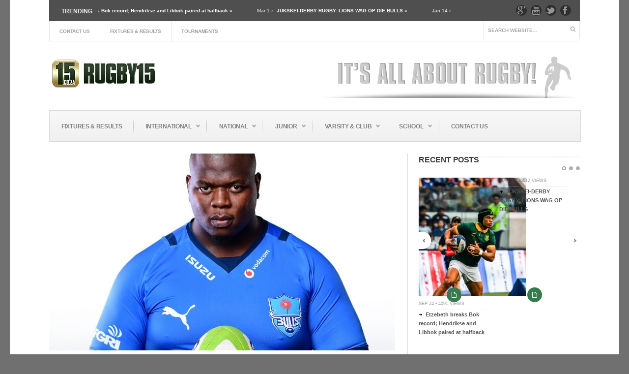

--- FILE ---
content_type: text/html; charset=UTF-8
request_url: https://www.rugby15.co.za/big-giraffe-dlamini-joins-the-bullsfamily/
body_size: 13490
content:
<!DOCTYPE html>
<!--[if IE 6]>
<html id="ie6" lang="en-US">
<![endif]-->
<!--[if IE 7]>
<html id="ie7" lang="en-US">
<![endif]-->
<!--[if IE 8]>
<html id="ie8" lang="en-US">
<![endif]-->
<!--[if !(IE 6) | !(IE 7) | !(IE 8)  ]><!-->
<html lang="en-US">
<!--<![endif]-->
<head>
<meta charset="utf-8" />
<title>BIG ‘Giraffe’ Dlamini joins the #BullsFamily | 15.co.za | | Rugby News, Live Scores, Results, Fixtures</title>

<!-- Set the viewport width to device width for mobile -->


<meta name="viewport" content="width=device-width, initial-scale=1, maximum-scale=1" />



<link href='http://fonts.googleapis.com/css?family=Abril+Fatface|Source+Sans+Pro:400,900,700|Roboto:900|BenchNine:700|Karla:700|Armata|Raleway:200:300:400:600,700,800,900|Stint+Ultra+Condensed|Merriweather|Arbutus+Slab|Open+Sans+Condensed:700|Archivo+Black|Carrois+Gothic|Patua+One|Questrial|Marvel:400,700|Gudea:400,700,400italic|Bitter:400,700,400italic|Passion+One:400,700|Jockey+One|Quicksand:400,300,700|Terminal+Dosis:400,800,300,600|Sansita+One|Changa+One|Paytone+One|Dorsa|Rochester|Bigshot+One|Open+Sans:300:400:600:700:800|Merienda+One|Six+Caps|Bevan|Oswald:700|Vidaloka|Droid+Sans|Josefin+Sans|Dancing+Script:400,700|Abel|Rokkitt|Droid+Serif' rel='stylesheet' type='text/css'/><meta name='robots' content='max-image-preview:large' />
	<style>img:is([sizes="auto" i], [sizes^="auto," i]) { contain-intrinsic-size: 3000px 1500px }</style>
	
<!-- Social Warfare v4.5.4 https://warfareplugins.com - BEGINNING OF OUTPUT -->
<style>
	@font-face {
		font-family: "sw-icon-font";
		src:url("https://www.rugby15.co.za/wp-content/plugins/social-warfare/assets/fonts/sw-icon-font.eot?ver=4.5.4");
		src:url("https://www.rugby15.co.za/wp-content/plugins/social-warfare/assets/fonts/sw-icon-font.eot?ver=4.5.4#iefix") format("embedded-opentype"),
		url("https://www.rugby15.co.za/wp-content/plugins/social-warfare/assets/fonts/sw-icon-font.woff?ver=4.5.4") format("woff"),
		url("https://www.rugby15.co.za/wp-content/plugins/social-warfare/assets/fonts/sw-icon-font.ttf?ver=4.5.4") format("truetype"),
		url("https://www.rugby15.co.za/wp-content/plugins/social-warfare/assets/fonts/sw-icon-font.svg?ver=4.5.4#1445203416") format("svg");
		font-weight: normal;
		font-style: normal;
		font-display:block;
	}
</style>
<!-- Social Warfare v4.5.4 https://warfareplugins.com - END OF OUTPUT -->

<link rel="alternate" type="application/rss+xml" title="15.co.za &raquo; Feed" href="https://www.rugby15.co.za/feed/" />
<script type="text/javascript">
/* <![CDATA[ */
window._wpemojiSettings = {"baseUrl":"https:\/\/s.w.org\/images\/core\/emoji\/15.0.3\/72x72\/","ext":".png","svgUrl":"https:\/\/s.w.org\/images\/core\/emoji\/15.0.3\/svg\/","svgExt":".svg","source":{"concatemoji":"https:\/\/www.rugby15.co.za\/wp-includes\/js\/wp-emoji-release.min.js?ver=394b37beec6f7742a9b5a084e04167dc"}};
/*! This file is auto-generated */
!function(i,n){var o,s,e;function c(e){try{var t={supportTests:e,timestamp:(new Date).valueOf()};sessionStorage.setItem(o,JSON.stringify(t))}catch(e){}}function p(e,t,n){e.clearRect(0,0,e.canvas.width,e.canvas.height),e.fillText(t,0,0);var t=new Uint32Array(e.getImageData(0,0,e.canvas.width,e.canvas.height).data),r=(e.clearRect(0,0,e.canvas.width,e.canvas.height),e.fillText(n,0,0),new Uint32Array(e.getImageData(0,0,e.canvas.width,e.canvas.height).data));return t.every(function(e,t){return e===r[t]})}function u(e,t,n){switch(t){case"flag":return n(e,"\ud83c\udff3\ufe0f\u200d\u26a7\ufe0f","\ud83c\udff3\ufe0f\u200b\u26a7\ufe0f")?!1:!n(e,"\ud83c\uddfa\ud83c\uddf3","\ud83c\uddfa\u200b\ud83c\uddf3")&&!n(e,"\ud83c\udff4\udb40\udc67\udb40\udc62\udb40\udc65\udb40\udc6e\udb40\udc67\udb40\udc7f","\ud83c\udff4\u200b\udb40\udc67\u200b\udb40\udc62\u200b\udb40\udc65\u200b\udb40\udc6e\u200b\udb40\udc67\u200b\udb40\udc7f");case"emoji":return!n(e,"\ud83d\udc26\u200d\u2b1b","\ud83d\udc26\u200b\u2b1b")}return!1}function f(e,t,n){var r="undefined"!=typeof WorkerGlobalScope&&self instanceof WorkerGlobalScope?new OffscreenCanvas(300,150):i.createElement("canvas"),a=r.getContext("2d",{willReadFrequently:!0}),o=(a.textBaseline="top",a.font="600 32px Arial",{});return e.forEach(function(e){o[e]=t(a,e,n)}),o}function t(e){var t=i.createElement("script");t.src=e,t.defer=!0,i.head.appendChild(t)}"undefined"!=typeof Promise&&(o="wpEmojiSettingsSupports",s=["flag","emoji"],n.supports={everything:!0,everythingExceptFlag:!0},e=new Promise(function(e){i.addEventListener("DOMContentLoaded",e,{once:!0})}),new Promise(function(t){var n=function(){try{var e=JSON.parse(sessionStorage.getItem(o));if("object"==typeof e&&"number"==typeof e.timestamp&&(new Date).valueOf()<e.timestamp+604800&&"object"==typeof e.supportTests)return e.supportTests}catch(e){}return null}();if(!n){if("undefined"!=typeof Worker&&"undefined"!=typeof OffscreenCanvas&&"undefined"!=typeof URL&&URL.createObjectURL&&"undefined"!=typeof Blob)try{var e="postMessage("+f.toString()+"("+[JSON.stringify(s),u.toString(),p.toString()].join(",")+"));",r=new Blob([e],{type:"text/javascript"}),a=new Worker(URL.createObjectURL(r),{name:"wpTestEmojiSupports"});return void(a.onmessage=function(e){c(n=e.data),a.terminate(),t(n)})}catch(e){}c(n=f(s,u,p))}t(n)}).then(function(e){for(var t in e)n.supports[t]=e[t],n.supports.everything=n.supports.everything&&n.supports[t],"flag"!==t&&(n.supports.everythingExceptFlag=n.supports.everythingExceptFlag&&n.supports[t]);n.supports.everythingExceptFlag=n.supports.everythingExceptFlag&&!n.supports.flag,n.DOMReady=!1,n.readyCallback=function(){n.DOMReady=!0}}).then(function(){return e}).then(function(){var e;n.supports.everything||(n.readyCallback(),(e=n.source||{}).concatemoji?t(e.concatemoji):e.wpemoji&&e.twemoji&&(t(e.twemoji),t(e.wpemoji)))}))}((window,document),window._wpemojiSettings);
/* ]]> */
</script>
<link rel='stylesheet' id='style-css' href='https://www.rugby15.co.za/wp-content/themes/bolid/style.css?ver=394b37beec6f7742a9b5a084e04167dc' type='text/css' media='all' />
<link rel='stylesheet' id='prettyPhoto-css' href='https://www.rugby15.co.za/wp-content/themes/bolid/styles/prettyPhoto.css?ver=394b37beec6f7742a9b5a084e04167dc' type='text/css' media='all' />
<link rel='stylesheet' id='font-awesome.min-css' href='https://www.rugby15.co.za/wp-content/themes/bolid/styles/font-awesome.min.css?ver=394b37beec6f7742a9b5a084e04167dc' type='text/css' media='all' />
<link rel='stylesheet' id='font-awesome-ie7-css' href='https://www.rugby15.co.za/wp-content/themes/bolid/styles/font-awesome-ie7.css?ver=394b37beec6f7742a9b5a084e04167dc' type='text/css' media='all' />
<link rel='stylesheet' id='mobile.start-css' href='https://www.rugby15.co.za/wp-content/themes/bolid/styles/mobile.start.css?ver=394b37beec6f7742a9b5a084e04167dc' type='text/css' media='all' />
<link rel='stylesheet' id='mobile-css' href='https://www.rugby15.co.za/wp-content/themes/bolid/styles/mobile.css?ver=394b37beec6f7742a9b5a084e04167dc' type='text/css' media='all' />
<style id='wp-emoji-styles-inline-css' type='text/css'>

	img.wp-smiley, img.emoji {
		display: inline !important;
		border: none !important;
		box-shadow: none !important;
		height: 1em !important;
		width: 1em !important;
		margin: 0 0.07em !important;
		vertical-align: -0.1em !important;
		background: none !important;
		padding: 0 !important;
	}
</style>
<link rel='stylesheet' id='megamenu-css' href='https://www.rugby15.co.za/wp-content/uploads/maxmegamenu/style.css?ver=e8a89b' type='text/css' media='all' />
<link rel='stylesheet' id='dashicons-css' href='https://www.rugby15.co.za/wp-includes/css/dashicons.min.css?ver=394b37beec6f7742a9b5a084e04167dc' type='text/css' media='all' />
<link rel='stylesheet' id='social_warfare-css' href='https://www.rugby15.co.za/wp-content/plugins/social-warfare/assets/css/style.min.css?ver=4.5.4' type='text/css' media='all' />
<script type="text/javascript" src="https://www.rugby15.co.za/wp-includes/js/jquery/jquery.min.js?ver=3.7.1" id="jquery-core-js"></script>
<script type="text/javascript" src="https://www.rugby15.co.za/wp-includes/js/jquery/jquery-migrate.min.js?ver=3.4.1" id="jquery-migrate-js"></script>
<script></script><link rel="https://api.w.org/" href="https://www.rugby15.co.za/wp-json/" /><link rel="alternate" title="JSON" type="application/json" href="https://www.rugby15.co.za/wp-json/wp/v2/posts/88213" /><link rel="EditURI" type="application/rsd+xml" title="RSD" href="https://www.rugby15.co.za/xmlrpc.php?rsd" />

<link rel="canonical" href="https://www.rugby15.co.za/big-giraffe-dlamini-joins-the-bullsfamily/" />
<link rel='shortlink' href='https://www.rugby15.co.za/?p=88213' />
<link rel="alternate" title="oEmbed (JSON)" type="application/json+oembed" href="https://www.rugby15.co.za/wp-json/oembed/1.0/embed?url=https%3A%2F%2Fwww.rugby15.co.za%2Fbig-giraffe-dlamini-joins-the-bullsfamily%2F" />
<link rel="alternate" title="oEmbed (XML)" type="text/xml+oembed" href="https://www.rugby15.co.za/wp-json/oembed/1.0/embed?url=https%3A%2F%2Fwww.rugby15.co.za%2Fbig-giraffe-dlamini-joins-the-bullsfamily%2F&#038;format=xml" />
<link rel="shortcut icon" href="http://www.rugby15.co.za/wp-content/uploads/2013/04/icon2.png"/>
<!-- Vergo Shortcodes CSS -->
<link href="https://www.rugby15.co.za/wp-content/themes/bolid/functions/css/shortcodes.css" rel="stylesheet" type="text/css" />

<!-- Vergo Styling -->
<style type="text/css">
.flexslider a.flex-prev,.flexslider a.flex-next,.nav>li>ul,.container {background-color:#ffffff}
ul#serinfo-nav{border-color:#ffffff !important}
.body2,.header_scroll,.headbg,.header_noslide,#footer,.services h3 i,#portfolio-list>li>span,#content>span,li.main h3
		{background-color:#4f4f4f}
#nav li a,.nav>li>a,h2.widget
		{border-color:#4f4f4f}
#serinfo,#serinfo-nav li.current,#navigation{background-color:#f7f7f7}
#sidebar p input[type=submit],span.ribbon,a#triggernav,a#triggernav-sec,a.fromhome,.imgwrap,a.mainbutton,a.itembutton,.page-numbers.current,a.comment-reply-link,#submit,#comments .navigation a,.tagssingle a,.contact-form .submit,.intro,li.main h2,.plan-bottom a,.scrollTo_top a,.gallery-item, submit{background-color:#377a4e}
a.moreposts,.meta span,.meta a{color:#377a4e !important}
body{background-color:#707070}
h2.widget{border-color:#707070 !important}
.body1 a, a:link, a:visited{color:#545454}
span>a.moreposts{color:#545454 !important}
a:hover,.body1 a:hover,#serinfo a:hover,.nav>li.sfHover>a,.nav>li.current-menu-item>a,#serinfo-nav li.current a,#sec-nav>li.current-menu-item>a{color:#204f04  !important}
.nav>li>a:hover,.nav>li.current-menu-ancestor>a,.nav>li.current-menu-item>a,.nav>li.sfHover>a,.nav>li.current-menu-item>a{border-bottom-color:#204f04 !important}
.body2 a,a.body2 {color:#fff}

		.body2 a:hover,p.body2 a:hover{color:#F34747!important}
.archivepost li,#comments,#header,#sec-navigation,#core_bg,.seccol li,.teaser,.meta,.etabs,.tab,.widgetflexslider,.widgetcol,.widgetcol_small,#sec-nav>li>a,ul#serinfo,#serinfo-nav li.current,#hometab,#navigation,.nav>li>a,#sidebar h2,.ad300,.searchformhead input.s,.searchform input.s,.nav>li>ul,#main-nav>li,.nav li ul li a,.pagination,input, textarea,input checkbox,input radio,select, file{border-color:#dbdbdb !important}
body,#sec-nav,input, textarea,input checkbox,input radio,select, file,h3.sd-title {font:400 12px/2.2em Arial, sans-serif;color:#545454}
h2.ads{color:#545454}
.body2 {font:400 11px/2.2em "Raleway", sans-serif;color:#ededed}
.body2 h2,.body2 h3,.tickerwrap>span {color:#ededed !important}
.intro h1,.intro h1 a,a.itembutton,a.mainbutton,.page-numbers.current{color:}
h1 {font:900 25px/1.5em "Raleway", sans-serif;color:#2E373F}#block ul li h2 {font-family:"Raleway", sans-serif}h2 {font:900 16px/1.2em "Raleway", sans-serif;color:#3d3d3d}h2.widget>a {color:#3d3d3d}h2.post {font:900 28px/1.2em "Raleway", sans-serif;color:#3d3d3d}#sidebar h2 {color:#3d3d3d}h3,h3#reply-title,#respond h3 {font:600 20px/1.5em "Raleway", sans-serif;color:#222222 !important}h4 {font:400 14px/1.5em "Open Sans", sans-serif;color:#222222}h5 {font:400 14px/1.5em "Raleway", sans-serif;color:#222222}h6 {font:400 14px/1.5em "Raleway", sans-serif;color:#222222}
#nav li a,.nav>li>a,ul#serinfo-nav li a,#sec-nav>li>a,.searchformhead>input.s,.tickerwrap>span {font:800 12px/1.7em "Raleway", sans-serif;color:#808080}.tab-post small a,.taggs a {color:#545454}
</style>
<meta name="generator" content="Powered by WPBakery Page Builder - drag and drop page builder for WordPress."/>
<noscript><style> .wpb_animate_when_almost_visible { opacity: 1; }</style></noscript><style type="text/css">/** Mega Menu CSS: fs **/</style>


</head>

     
<body class="post-template-default single single-post postid-88213 single-format-standard wpb-js-composer js-comp-ver-7.9 vc_responsive">

<div class="container   upper"> 


<div id="top-nav" class="body2"> 

	<div class="tickerwrap ">

	<span>Trending</span>

    <ul class="ticker">

		
        <li><span>Sep 24 &rsaquo;</span><a href="https://www.rugby15.co.za/etzebeth-breaks-bok-record-hendrikse-and-libbok-paired-at-halfback/"> Etzebeth breaks Bok record; Hendrikse and Libbok paired at halfback &raquo;</a></li>

        
        <li><span>Mar 1 &rsaquo;</span><a href="https://www.rugby15.co.za/jukskei-derby-rugby-lions-wag-op-die-bulls/"> JUKSKEI-DERBY RUGBY: LIONS WAG OP DIE BULLS &raquo;</a></li>

        
        <li><span>Jan 14 &rsaquo;</span><a href="https://www.rugby15.co.za/roos-we-are-playing-for-the-future-of-our-programme/"> Roos: “We are playing for the future of our programme” &raquo;</a></li>

        
        <li><span>Jan 1 &rsaquo;</span><a href="https://www.rugby15.co.za/sa-rugby-to-establish-national-coaching-forum/"> SA Rugby to establish national coaching forum &raquo;</a></li>

        
        <li><span>Dec 28 &rsaquo;</span><a href="https://www.rugby15.co.za/bok-coaches-to-provide-short-term-support-to-vodacom-bulls/"> Bok coaches to provide short-term support to Vodacom Bulls &raquo;</a></li>

        
        <li><span>Dec 19 &rsaquo;</span><a href="https://www.rugby15.co.za/junior-boks-get-coaching-support/"> Junior Boks get coaching support &raquo;</a></li>

        
        <li><span>Dec 16 &rsaquo;</span><a href="https://www.rugby15.co.za/sa-rugby-pays-tribute-to-lusanda-dumke/"> SA Rugby pays tribute to Lusanda Dumke &raquo;</a></li>

        
        <li><span>Dec 15 &rsaquo;</span><a href="https://www.rugby15.co.za/stormers-and-sharks-keep-sa-flag-flying-in-europe/"> Stormers and Sharks keep SA flag flying in Europe &raquo;</a></li>

        
        <li><span>Dec 12 &rsaquo;</span><a href="https://www.rugby15.co.za/sa-teams-determined-to-fight-back-in-european-competitions/"> SA teams determined to fight back in European competitions &raquo;</a></li>

        
        <li><span>Dec 10 &rsaquo;</span><a href="https://www.rugby15.co.za/stadio-joins-sa-rugby-in-ground-breaking-deal/"> STADIO joins SA Rugby in ground-breaking deal &raquo;</a></li>

        
        <li><span>Dec 10 &rsaquo;</span><a href="https://www.rugby15.co.za/sa-rugby-announces-2026-match-official-panels/"> SA Rugby announces 2026 Match Official Panels &raquo;</a></li>

        
        <li><span>Dec 9 &rsaquo;</span><a href="https://www.rugby15.co.za/sa-rugby-standardises-permitted-tackle-age-for-juniors/"> SA Rugby standardises permitted tackle age for juniors &raquo;</a></li>

        
    </ul>

    <ul class="social-menu">

<li class="sprite-google"><a title="Google+" href="https://plus.google.com/+RugbyFifteen">Google+</a></li>













<li class="sprite-youtube"><a title="You Tube" href="http://www.youtube.com/RugbyFifteen15/">You Tube</a></li>
<li class="sprite-twitter"><a title="Twitter" href="https://twitter.com/rugbyfifteen  ">Twitter</a></li>
<li class="sprite-facebook"><a title="Facebook" href="http://www.facebook.com/RugbyFifteen ">Facebook</a></li>


</ul>
</div>
</div> 

	<header id="header">
          
        <nav id="sec-navigation">
        
       		<a id="triggernav-sec" href="#">MENU</a>
        
            <ul id="sec-nav" class="nav custom-nav"><li id="menu-item-18802" class="menu-item menu-item-type-post_type menu-item-object-page menu-item-18802"><a href="https://www.rugby15.co.za/contact-us/">Contact Us</a></li>
<li id="menu-item-63934" class="menu-item menu-item-type-custom menu-item-object-custom menu-item-63934"><a href="http://Fixtures%20&#038;%20Results">Fixtures &#038; Results</a></li>
<li id="menu-item-63935" class="menu-item menu-item-type-custom menu-item-object-custom menu-item-63935"><a href="http://Tournaments">Tournaments</a></li>
</ul><form class="searchformhead" method="get" action="https://www.rugby15.co.za">
<input type="text" name="s" class="s" size="30" value="Search website..." onfocus="if (this.value = '') {this.value = '';}" onblur="if (this.value == '') {this.value = 'Search website...';}" /><input type="submit" class="searchSubmit" value="" />
</form>            
        </nav>
        <div style="clear: both;"></div>
        
                        
            <a class="homelink" href="https://www.rugby15.co.za/">
            
                <img id="logo" src="https://www.rugby15.co.za/wp-content/uploads/2013/04/15-logo-latest.png" alt="15.co.za"/>
                    
            </a>
                
                  
          
          	 
			
				<div class="headad resmode-No">
				
					<a href="#"><img src="https://www.rugby15.co.za/wp-content/uploads/all-rugby.jpg" alt="" /></a>
					
				</div>
				
			          
          
          	
              
          	<a id="triggernav" href="#">MENU</a>
          
            <nav id="navigation">
            
                <ul id="main-nav" class="nav custom-nav"><li id="menu-item-64254" class="menu-item menu-item-type-custom menu-item-object-custom menu-item-64254"><a href="#">Fixtures &#038; Results</a></li>
<li id="menu-item-18632" class="menu-item menu-item-type-taxonomy menu-item-object-category menu-item-has-children menu-item-18632"><a href="https://www.rugby15.co.za/category/international/">International</a>
<ul class="sub-menu">
	<li id="menu-item-18635" class="menu-item menu-item-type-taxonomy menu-item-object-category menu-item-has-children menu-item-18635"><a href="https://www.rugby15.co.za/category/international/rugby-championship/">Rugby Championship</a>
	<ul class="sub-menu">
		<li id="menu-item-20581" class="menu-item menu-item-type-taxonomy menu-item-object-category menu-item-20581"><a href="https://www.rugby15.co.za/category/international/rugby-championship/rugby-championship-news/">Rugby Championship News</a></li>
		<li id="menu-item-20582" class="menu-item menu-item-type-taxonomy menu-item-object-category menu-item-20582"><a href="https://www.rugby15.co.za/category/international/rugby-championship/trc-rules/">Rugby Championship Rules</a></li>
	</ul>
</li>
	<li id="menu-item-18855" class="menu-item menu-item-type-taxonomy menu-item-object-category menu-item-has-children menu-item-18855"><a href="https://www.rugby15.co.za/category/international/six-nations/">Six Nations</a>
	<ul class="sub-menu">
		<li id="menu-item-20767" class="menu-item menu-item-type-taxonomy menu-item-object-category menu-item-20767"><a href="https://www.rugby15.co.za/category/international/six-nations/six-nations-news/">Six Nations News</a></li>
	</ul>
</li>
	<li id="menu-item-20781" class="menu-item menu-item-type-taxonomy menu-item-object-category menu-item-has-children menu-item-20781"><a href="https://www.rugby15.co.za/category/british-irish-lions/">British &#038; Irish Lions</a>
	<ul class="sub-menu">
		<li id="menu-item-20782" class="menu-item menu-item-type-taxonomy menu-item-object-category menu-item-20782"><a href="https://www.rugby15.co.za/category/british-irish-lions/british-irish-lions-news/">British &#038; Irish Lions News</a></li>
	</ul>
</li>
	<li id="menu-item-18633" class="menu-item menu-item-type-taxonomy menu-item-object-category menu-item-has-children menu-item-18633"><a href="https://www.rugby15.co.za/category/international/irb/">World Rugby</a>
	<ul class="sub-menu">
		<li id="menu-item-20881" class="menu-item menu-item-type-taxonomy menu-item-object-category menu-item-20881"><a href="https://www.rugby15.co.za/category/international/irb-rugby-world-cup/rugby-world-cup-news/">Rugby World Cup News</a></li>
		<li id="menu-item-18892" class="menu-item menu-item-type-taxonomy menu-item-object-category menu-item-18892"><a href="https://www.rugby15.co.za/category/international/irb-rugby-world-cup/">IRB Rugby World Cup</a></li>
		<li id="menu-item-24085" class="menu-item menu-item-type-taxonomy menu-item-object-category menu-item-24085"><a href="https://www.rugby15.co.za/category/international/irb-rugby-world-cup/world-in-union-worldcup-song/">World in Union Song</a></li>
		<li id="menu-item-22028" class="menu-item menu-item-type-taxonomy menu-item-object-category menu-item-22028"><a href="https://www.rugby15.co.za/category/international/irb/irb-rules-and-regulations/">IRB Laws</a></li>
		<li id="menu-item-21677" class="menu-item menu-item-type-post_type menu-item-object-page menu-item-21677"><a href="https://www.rugby15.co.za/irb-world-rankings/">World Rugby Rankings</a></li>
	</ul>
</li>
	<li id="menu-item-18821" class="menu-item menu-item-type-taxonomy menu-item-object-category menu-item-has-children menu-item-18821"><a href="https://www.rugby15.co.za/category/international/sevens/">Sevens Rugby</a>
	<ul class="sub-menu">
		<li id="menu-item-18822" class="menu-item menu-item-type-taxonomy menu-item-object-category menu-item-18822"><a href="https://www.rugby15.co.za/category/international/sevens/blitz-bokke/">Blitz Bokke</a></li>
		<li id="menu-item-18823" class="menu-item menu-item-type-taxonomy menu-item-object-category menu-item-18823"><a href="https://www.rugby15.co.za/category/international/sevens/irb-7s-world-series/">Sevens World Series</a></li>
		<li id="menu-item-23974" class="menu-item menu-item-type-taxonomy menu-item-object-category menu-item-23974"><a href="https://www.rugby15.co.za/category/international/sevens/irb-world-cup-sevens/">IRB World Cup Sevens</a></li>
		<li id="menu-item-21896" class="menu-item menu-item-type-post_type menu-item-object-page menu-item-21896"><a href="https://www.rugby15.co.za/hsbc-sevens-rankings/">IRB Sevens Rankings</a></li>
	</ul>
</li>
	<li id="menu-item-18634" class="menu-item menu-item-type-taxonomy menu-item-object-category menu-item-has-children menu-item-18634"><a href="https://www.rugby15.co.za/category/international/springboks/">Springboks</a>
	<ul class="sub-menu">
		<li id="menu-item-21093" class="menu-item menu-item-type-taxonomy menu-item-object-category menu-item-21093"><a href="https://www.rugby15.co.za/category/international/springboks/springbok-news/">Springbok News</a></li>
		<li id="menu-item-22167" class="menu-item menu-item-type-taxonomy menu-item-object-category menu-item-22167"><a href="https://www.rugby15.co.za/category/international/springboks/springbok-hall-of-fame/">Springbok Hall of Fame</a></li>
		<li id="menu-item-21091" class="menu-item menu-item-type-post_type menu-item-object-page menu-item-21091"><a href="https://www.rugby15.co.za/springbok-players/">Springboks on Twitter</a></li>
		<li id="menu-item-22223" class="menu-item menu-item-type-post_type menu-item-object-page menu-item-22223"><a href="https://www.rugby15.co.za/springboks-since-1891/">Springboks Produced from 1891</a></li>
		<li id="menu-item-27729" class="menu-item menu-item-type-post_type menu-item-object-page menu-item-27729"><a href="https://www.rugby15.co.za/springbok-captains/">Springbok Captains</a></li>
		<li id="menu-item-22169" class="menu-item menu-item-type-taxonomy menu-item-object-category menu-item-22169"><a href="https://www.rugby15.co.za/category/international/springboks/sa-national-anthem/">SA Anthem</a></li>
	</ul>
</li>
</ul>
</li>
<li id="menu-item-18630" class="menu-item menu-item-type-taxonomy menu-item-object-category current-post-ancestor current-menu-parent current-post-parent menu-item-has-children menu-item-18630"><a href="https://www.rugby15.co.za/category/national/">National</a>
<ul class="sub-menu">
	<li id="menu-item-18631" class="menu-item menu-item-type-taxonomy menu-item-object-category menu-item-has-children menu-item-18631"><a href="https://www.rugby15.co.za/category/national/super-rugby/">Super Rugby</a>
	<ul class="sub-menu">
		<li id="menu-item-19803" class="menu-item menu-item-type-taxonomy menu-item-object-category menu-item-19803"><a href="https://www.rugby15.co.za/category/national/super-rugby/super-rugby-news/">Super Rugby News</a></li>
	</ul>
</li>
	<li id="menu-item-20558" class="menu-item menu-item-type-taxonomy menu-item-object-category menu-item-has-children menu-item-20558"><a href="https://www.rugby15.co.za/category/currie-cup-f-div/">Currie Cup F.Div</a>
	<ul class="sub-menu">
		<li id="menu-item-20559" class="menu-item menu-item-type-taxonomy menu-item-object-category menu-item-20559"><a href="https://www.rugby15.co.za/category/currie-cup-f-div/currie-cup-f-div-news/">Currie Cup F.Div News</a></li>
	</ul>
</li>
	<li id="menu-item-18891" class="menu-item menu-item-type-taxonomy menu-item-object-category menu-item-has-children menu-item-18891"><a href="https://www.rugby15.co.za/category/national/south-africa/vodacom-cup/">Vodacom Cup</a>
	<ul class="sub-menu">
		<li id="menu-item-20355" class="menu-item menu-item-type-taxonomy menu-item-object-category menu-item-20355"><a href="https://www.rugby15.co.za/category/national/south-africa/vodacom-cup/vodacom-cup-news/">Vodacom Cup News</a></li>
	</ul>
</li>
	<li id="menu-item-20578" class="menu-item menu-item-type-taxonomy menu-item-object-category menu-item-has-children menu-item-20578"><a href="https://www.rugby15.co.za/category/other-tournaments/">Other Tournaments</a>
	<ul class="sub-menu">
		<li id="menu-item-18825" class="menu-item menu-item-type-taxonomy menu-item-object-category menu-item-18825"><a href="https://www.rugby15.co.za/category/other-tournaments/australian-rugby-championship/">Aus Rugby Championship</a></li>
		<li id="menu-item-18827" class="menu-item menu-item-type-taxonomy menu-item-object-category menu-item-18827"><a href="https://www.rugby15.co.za/category/other-tournaments/aviva-premiership/">AVIVA Premiership</a></li>
		<li id="menu-item-18828" class="menu-item menu-item-type-taxonomy menu-item-object-category menu-item-18828"><a href="https://www.rugby15.co.za/category/other-tournaments/england-premier-league/">England Premier League</a></li>
		<li id="menu-item-18829" class="menu-item menu-item-type-taxonomy menu-item-object-category menu-item-18829"><a href="https://www.rugby15.co.za/category/other-tournaments/heineken-cup/">Heineken Cup</a></li>
		<li id="menu-item-18831" class="menu-item menu-item-type-taxonomy menu-item-object-category menu-item-18831"><a href="https://www.rugby15.co.za/category/other-tournaments/new-zealand-cup/">Mitre 10 Cup</a></li>
	</ul>
</li>
</ul>
</li>
<li id="menu-item-18811" class="menu-item menu-item-type-taxonomy menu-item-object-category menu-item-has-children menu-item-18811"><a href="https://www.rugby15.co.za/category/international/irb-junior-world-championship-2/">Junior</a>
<ul class="sub-menu">
	<li id="menu-item-18813" class="menu-item menu-item-type-taxonomy menu-item-object-category menu-item-has-children menu-item-18813"><a href="https://www.rugby15.co.za/category/international/irb-junior-world-championship-2/irb-junior-world-championship/">World Rugby Junior Championship</a>
	<ul class="sub-menu">
		<li id="menu-item-24087" class="menu-item menu-item-type-taxonomy menu-item-object-category menu-item-24087"><a href="https://www.rugby15.co.za/category/international/irb-junior-world-championship-2/irb-junior-world-championship/jwc-fixtures-and-results/">JWC Fixtures &#038; Results</a></li>
	</ul>
</li>
	<li id="menu-item-18812" class="menu-item menu-item-type-taxonomy menu-item-object-category menu-item-18812"><a href="https://www.rugby15.co.za/category/international/irb-junior-world-championship-2/south-africa-u20-irb-junior-world-championship/">South Africa U20</a></li>
	<li id="menu-item-22027" class="menu-item menu-item-type-taxonomy menu-item-object-category menu-item-22027"><a href="https://www.rugby15.co.za/category/school-rugby/south-africa-u18-schools/">South Africa U18</a></li>
</ul>
</li>
<li id="menu-item-18907" class="menu-item menu-item-type-taxonomy menu-item-object-category menu-item-has-children menu-item-18907"><a href="https://www.rugby15.co.za/category/varsity-cup-club-rugby-varsity-rugby/">Varsity &#038; Club</a>
<ul class="sub-menu">
	<li id="menu-item-18908" class="menu-item menu-item-type-taxonomy menu-item-object-category menu-item-18908"><a href="https://www.rugby15.co.za/category/varsity-cup-club-rugby-varsity-rugby/south-africa-varsity/">Varsity Cup</a></li>
	<li id="menu-item-20579" class="menu-item menu-item-type-taxonomy menu-item-object-category menu-item-20579"><a href="https://www.rugby15.co.za/category/varsity-cup-club-rugby-varsity-rugby/club-rugby/">Club Rugby</a></li>
	<li id="menu-item-20580" class="menu-item menu-item-type-taxonomy menu-item-object-category menu-item-20580"><a href="https://www.rugby15.co.za/category/varsity-cup-club-rugby-varsity-rugby/cell-c-community-cup/">Cell C Community Cup</a></li>
</ul>
</li>
<li id="menu-item-18637" class="menu-item menu-item-type-taxonomy menu-item-object-category menu-item-has-children menu-item-18637"><a href="https://www.rugby15.co.za/category/school-rugby/">School</a>
<ul class="sub-menu">
	<li id="menu-item-18842" class="menu-item menu-item-type-taxonomy menu-item-object-category menu-item-has-children menu-item-18842"><a href="https://www.rugby15.co.za/category/school-rugby/school-profiles/">School Profiles</a>
	<ul class="sub-menu">
		<li id="menu-item-26716" class="menu-item menu-item-type-post_type menu-item-object-page menu-item-26716"><a href="https://www.rugby15.co.za/school-rankings/">TOP 30 School Rugby Rankings</a></li>
		<li id="menu-item-18895" class="menu-item menu-item-type-taxonomy menu-item-object-category menu-item-18895"><a href="https://www.rugby15.co.za/category/premierinterschools/">Premier Schools</a></li>
		<li id="menu-item-18839" class="menu-item menu-item-type-taxonomy menu-item-object-category menu-item-18839"><a href="https://www.rugby15.co.za/category/school-rugby/school-dream-teams/">School Dream XV</a></li>
		<li id="menu-item-22026" class="menu-item menu-item-type-taxonomy menu-item-object-category menu-item-22026"><a href="https://www.rugby15.co.za/category/school-rugby/school-rules/">School Rules</a></li>
		<li id="menu-item-18849" class="menu-item menu-item-type-taxonomy menu-item-object-category menu-item-18849"><a href="https://www.rugby15.co.za/category/school-rugby/school-rugby-results/">School Results</a></li>
		<li id="menu-item-18845" class="menu-item menu-item-type-taxonomy menu-item-object-category menu-item-18845"><a href="https://www.rugby15.co.za/category/school-rugby/school-rugby-1st-xv-fixtures/">School Fixtures</a></li>
		<li id="menu-item-18844" class="menu-item menu-item-type-taxonomy menu-item-object-category menu-item-18844"><a href="https://www.rugby15.co.za/category/school-rugby/school-rugby-festivals/">School Festivals</a></li>
		<li id="menu-item-18843" class="menu-item menu-item-type-taxonomy menu-item-object-category menu-item-18843"><a href="https://www.rugby15.co.za/category/school-rugby/school-rugby-1st-xv-teams/">School 1st XV Teams</a></li>
		<li id="menu-item-18847" class="menu-item menu-item-type-taxonomy menu-item-object-category menu-item-18847"><a href="https://www.rugby15.co.za/category/school-rugby/school-rugby-historical-overview/">School Overview</a></li>
		<li id="menu-item-22168" class="menu-item menu-item-type-taxonomy menu-item-object-category menu-item-22168"><a href="https://www.rugby15.co.za/category/school-rugby/primary-schools/">Primary Schools</a></li>
	</ul>
</li>
	<li id="menu-item-25103" class="menu-item menu-item-type-taxonomy menu-item-object-category menu-item-has-children menu-item-25103"><a href="https://www.rugby15.co.za/category/school-rugby/youth-weeks/">Youth Weeks</a>
	<ul class="sub-menu">
		<li id="menu-item-25212" class="menu-item menu-item-type-taxonomy menu-item-object-category menu-item-25212"><a href="https://www.rugby15.co.za/category/school-rugby/youth-weeks/academy-week-youth-weeks/">Academy Week</a></li>
		<li id="menu-item-25104" class="menu-item menu-item-type-taxonomy menu-item-object-category menu-item-25104"><a href="https://www.rugby15.co.za/category/school-rugby/grant-khomo-week-school-rugby/">Grant Khomo Week</a></li>
		<li id="menu-item-18833" class="menu-item menu-item-type-taxonomy menu-item-object-category menu-item-has-children menu-item-18833"><a href="https://www.rugby15.co.za/category/school-rugby/school-rugby-cravenweek/">Craven Week</a>
		<ul class="sub-menu">
			<li id="menu-item-18835" class="menu-item menu-item-type-taxonomy menu-item-object-category menu-item-18835"><a href="https://www.rugby15.co.za/category/school-rugby/school-rugby-cravenweek/craven-week-results/">Craven Week Results</a></li>
			<li id="menu-item-18836" class="menu-item menu-item-type-taxonomy menu-item-object-category menu-item-18836"><a href="https://www.rugby15.co.za/category/school-rugby/school-rugby-cravenweek/craven-week-teams/">Craven Week Teams</a></li>
			<li id="menu-item-18834" class="menu-item menu-item-type-taxonomy menu-item-object-category menu-item-18834"><a href="https://www.rugby15.co.za/category/school-rugby/school-rugby-cravenweek/craven-week-fixtures/">Craven Week Fixtures</a></li>
		</ul>
</li>
	</ul>
</li>
	<li id="menu-item-25109" class="menu-item menu-item-type-taxonomy menu-item-object-category menu-item-has-children menu-item-25109"><a href="https://www.rugby15.co.za/category/school-rugby/south-african-schools-school-rugby/">SA Schools</a>
	<ul class="sub-menu">
		<li id="menu-item-22186" class="menu-item menu-item-type-taxonomy menu-item-object-category menu-item-22186"><a href="https://www.rugby15.co.za/category/school-rugby/school-rugby-cravenweek/craven-week-boks/">Springboks by CravenWeek</a></li>
		<li id="menu-item-21092" class="menu-item menu-item-type-post_type menu-item-object-page menu-item-21092"><a href="https://www.rugby15.co.za/springbok-by-school/">Springboks by School</a></li>
		<li id="menu-item-18838" class="menu-item menu-item-type-taxonomy menu-item-object-category menu-item-18838"><a href="https://www.rugby15.co.za/category/school-rugby/school-rugby-cravenweek/sa-schools-team/">SA Schools Team</a></li>
		<li id="menu-item-26704" class="menu-item menu-item-type-post_type menu-item-object-page menu-item-26704"><a href="https://www.rugby15.co.za/sa-schools-rugby-players-since-1974/">SA Schools Rugby Players</a></li>
	</ul>
</li>
	<li id="menu-item-32716" class="menu-item menu-item-type-custom menu-item-object-custom menu-item-has-children menu-item-32716"><a href="#">Beeld Trophy</a>
	<ul class="sub-menu">
		<li id="menu-item-32719" class="menu-item menu-item-type-custom menu-item-object-custom menu-item-32719"><a href="http://www.rugby15.co.za/wp-content/themes/bolid/SkoleRugbySageNoordvandieVaalInleiding.pdf">Beeld Trophy Overview</a></li>
		<li id="menu-item-32718" class="menu-item menu-item-type-post_type menu-item-object-page menu-item-32718"><a href="https://www.rugby15.co.za/beeld-trophy-winners/">Beeld Trophy Winners</a></li>
	</ul>
</li>
</ul>
</li>
<li id="menu-item-64253" class="menu-item menu-item-type-post_type menu-item-object-page menu-item-64253"><a href="https://www.rugby15.co.za/contact-us/">Contact Us</a></li>
</ul>                
            </nav>
            
    </header>    
    
	<div style="clear: both;"></div>
<div id="core">

	<div id="content">

        	<div class="post-88213 post type-post status-publish format-standard has-post-thumbnail hentry category-general-news category-national category-south-africa category-south-africa-local-leagues tag-bullsfamily tag-blue-bulls-company tag-mheli-dlamini tag-vodacom-bulls">

			
			<img width="704" height="400" src="https://www.rugby15.co.za/wp-content/uploads/2021/04/Mheli-e1617800027777-704x400.jpg" class="main-single wp-post-image" alt="" decoding="async" fetchpriority="high" />

			<div style="clear: both;"></div>

            <div class="entry">

            <span class="ribbon"><span class="ribbon_icon"><i class="icon-file-alt"></i></span></span>
 			<h2 class="post"><a href="https://www.rugby15.co.za/big-giraffe-dlamini-joins-the-bullsfamily/">BIG ‘Giraffe’ Dlamini joins the #BullsFamily</a></h2>

			<p class="meta">Apr 7 &bull; <a href="https://www.rugby15.co.za/category/general-news/" rel="category tag">General News</a>, <a href="https://www.rugby15.co.za/category/national/" rel="category tag">National</a>, <a href="https://www.rugby15.co.za/category/national/south-africa/" rel="category tag">South Africa</a>, <a href="https://www.rugby15.co.za/category/national/south-africa-local-leagues/" rel="category tag">South Africa</a> &bull; 2157 Views &bull; <span>Comments Off<span class="screen-reader-text"> on BIG ‘Giraffe’ Dlamini joins the #BullsFamily</span></span></p>

            
            <div style="clear: both;"></div>


                    <div class="hrline"></div>

					
<p>The Blue Bulls Company is delighted to announce the signing of front row powerhouse Mheli Dlamini, from KZN based Crusaders Rugby Club in Durban North.</p>



<p>Affectionately known as Giraffe, the tighthead prop enjoyed a stint with the Down Touch Griffins in the Carling Currie Cup First Division before moving to the KZN club scene where he represented the Balito Dolphins before linking up with Crusaders Durban North.</p>



<p>The soft spoken gentle giant stands at 1.89m tall and makes a few of his fellow props look smaller than they actually are. On the field, he is known for his uncompromising defence and despite his behemoth size, is mobile around the park.</p>



<p>&#8220;Mheli is an example of those rugby gems who&#8217;ve taken the road less travelled. His playing ability fits what we&#8217;re looking for at the Vodacom Bulls and he will learn a lot under the tutelage of our numerous Springbok front rowers. We are looking forward to what he brings to the table,&#8221; said Vodacom Bulls Director of Rugby, Jake White.</p>
<div class="swp_social_panel swp_horizontal_panel swp_flat_fresh  swp_default_full_color swp_individual_full_color swp_other_full_color scale-100  scale-" data-min-width="1100" data-float-color="#ffffff" data-float="none" data-float-mobile="none" data-transition="slide" data-post-id="88213" ><div class="nc_tweetContainer swp_share_button swp_twitter" data-network="twitter"><a class="nc_tweet swp_share_link" rel="nofollow noreferrer noopener" target="_blank" href="https://twitter.com/intent/tweet?text=BIG+%E2%80%98Giraffe%E2%80%99+Dlamini+joins+the+%23BullsFamily&url=https%3A%2F%2Fwww.rugby15.co.za%2Fbig-giraffe-dlamini-joins-the-bullsfamily%2F&via=rugbyfifteen" data-link="https://twitter.com/intent/tweet?text=BIG+%E2%80%98Giraffe%E2%80%99+Dlamini+joins+the+%23BullsFamily&url=https%3A%2F%2Fwww.rugby15.co.za%2Fbig-giraffe-dlamini-joins-the-bullsfamily%2F&via=rugbyfifteen"><span class="swp_count swp_hide"><span class="iconFiller"><span class="spaceManWilly"><i class="sw swp_twitter_icon"></i><span class="swp_share">Tweet</span></span></span></span></a></div><div class="nc_tweetContainer swp_share_button swp_facebook" data-network="facebook"><a class="nc_tweet swp_share_link" rel="nofollow noreferrer noopener" target="_blank" href="https://www.facebook.com/share.php?u=https%3A%2F%2Fwww.rugby15.co.za%2Fbig-giraffe-dlamini-joins-the-bullsfamily%2F" data-link="https://www.facebook.com/share.php?u=https%3A%2F%2Fwww.rugby15.co.za%2Fbig-giraffe-dlamini-joins-the-bullsfamily%2F"><span class="swp_count swp_hide"><span class="iconFiller"><span class="spaceManWilly"><i class="sw swp_facebook_icon"></i><span class="swp_share">Share</span></span></span></span></a></div><div class="nc_tweetContainer swp_share_button swp_linkedin" data-network="linkedin"><a class="nc_tweet swp_share_link" rel="nofollow noreferrer noopener" target="_blank" href="https://www.linkedin.com/cws/share?url=https%3A%2F%2Fwww.rugby15.co.za%2Fbig-giraffe-dlamini-joins-the-bullsfamily%2F" data-link="https://www.linkedin.com/cws/share?url=https%3A%2F%2Fwww.rugby15.co.za%2Fbig-giraffe-dlamini-joins-the-bullsfamily%2F"><span class="swp_count swp_hide"><span class="iconFiller"><span class="spaceManWilly"><i class="sw swp_linkedin_icon"></i><span class="swp_share">Share</span></span></span></span></a></div><div class="nc_tweetContainer swp_share_button swp_pinterest" data-network="pinterest"><a rel="nofollow noreferrer noopener" class="nc_tweet swp_share_link noPop" href="https://pinterest.com/pin/create/button/?url=https%3A%2F%2Fwww.rugby15.co.za%2Fbig-giraffe-dlamini-joins-the-bullsfamily%2F" onClick="event.preventDefault(); 
							var e=document.createElement('script');
							e.setAttribute('type','text/javascript');
							e.setAttribute('charset','UTF-8');
							e.setAttribute('src','//assets.pinterest.com/js/pinmarklet.js?r='+Math.random()*99999999);
							document.body.appendChild(e);
						" ><span class="swp_count swp_hide"><span class="iconFiller"><span class="spaceManWilly"><i class="sw swp_pinterest_icon"></i><span class="swp_share">Pin</span></span></span></span></a></div></div><div class="swp-content-locator"></div>
                    
                    <p class="tagssingle"><a href="https://www.rugby15.co.za/tag/bullsfamily/" rel="tag">#BullsFamily</a><a href="https://www.rugby15.co.za/tag/blue-bulls-company/" rel="tag">Blue Bulls Company</a><a href="https://www.rugby15.co.za/tag/mheli-dlamini/" rel="tag">Mheli Dlamini</a><a href="https://www.rugby15.co.za/tag/vodacom-bulls/" rel="tag">Vodacom Bulls</a></p>
                    <div class="hrline"></div>


					<h3 class="additional">Related Posts</h3>
			<ul class="related">

			            <li><span class="ribbon"><span class="ribbon_icon"><i class="icon-file-alt"></i></span></span>
				
                     <a href="https://www.rugby15.co.za/puma-and-vodacom-bulls-kit-honours-the-unbreakable-line/" title="PUMA and Vodacom Bulls Kit honours the Unbreakable Line" >

                            <img width="218" height="240" src="https://www.rugby15.co.za/wp-content/uploads/2025/08/PUMA-Bulls_Home_Group_2-218x240.jpg" class="attachment-carousel size-carousel wp-post-image" alt="" title="" decoding="async" />
                     </a>

                
					<p class="meta">Aug 25 &bull; 1336 Views</p>
                    <p><a class="title" href="https://www.rugby15.co.za/puma-and-vodacom-bulls-kit-honours-the-unbreakable-line/" title="PUMA and Vodacom Bulls Kit honours the Unbreakable Line">PUMA and Vodacom Bulls Kit honours the Unbreakable Line</a></p>

			</li>
			            <li><span class="ribbon"><span class="ribbon_icon"><i class="icon-file-alt"></i></span></span>
				
                     <a href="https://www.rugby15.co.za/johan-ackermann-named-head-coach-at-vodacom-bulls/" title="JOHAN ACKERMANN NAMED HEAD COACH AT VODACOM BULLS" >

                            <img width="218" height="240" src="https://www.rugby15.co.za/wp-content/uploads/2025/07/JA-2-218x240.jpg" class="attachment-carousel size-carousel wp-post-image" alt="" title="" decoding="async" />
                     </a>

                
					<p class="meta">Jul 16 &bull; 1562 Views</p>
                    <p><a class="title" href="https://www.rugby15.co.za/johan-ackermann-named-head-coach-at-vodacom-bulls/" title="JOHAN ACKERMANN NAMED HEAD COACH AT VODACOM BULLS">JOHAN ACKERMANN NAMED HEAD COACH AT VODACOM BULLS</a></p>

			</li>
			            <li><span class="ribbon"><span class="ribbon_icon"><i class="icon-file-alt"></i></span></span>
				
                     <a href="https://www.rugby15.co.za/vodacom-bulls-leaving-nothing-to-chance-as-playoffs-beckon/" title="VODACOM BULLS LEAVING NOTHING TO CHANCE AS PLAYOFFS BECKON" >

                            <img width="218" height="240" src="https://www.rugby15.co.za/wp-content/uploads/2025/05/Canan_Moodie_JRQ_4120-min-218x240.jpg" class="attachment-carousel size-carousel wp-post-image" alt="" title="" decoding="async" loading="lazy" />
                     </a>

                
					<p class="meta">May 16 &bull; 1820 Views</p>
                    <p><a class="title" href="https://www.rugby15.co.za/vodacom-bulls-leaving-nothing-to-chance-as-playoffs-beckon/" title="VODACOM BULLS LEAVING NOTHING TO CHANCE AS PLAYOFFS BECKON">VODACOM BULLS LEAVING NOTHING TO CHANCE AS PLAYOFFS BECKON</a></p>

			</li>
						</ul>
			<div style="clear: both;"></div>
                    <div class="postauthor">
        	<h3 class="additional">About the Author: <a href="https://www.rugby15.co.za/author/mpho15-co-za/" title="Posts by Shaun Liddle" rel="author">Shaun Liddle</a></h3>
			 			<div class="authordesc"></div>
		</div>
                    <div style="clear: both;"></div>


                    
                    <p>
                        <span class="fl" style="width:45%;">&laquo; <a href="https://www.rugby15.co.za/godwin-returns-for-rebels-showdown/" rel="prev">GODWIN RETURNS FOR REBELS SHOWDOWN</a></span>                        <span class="fr" style="width:45%; text-align:right"><a href="https://www.rugby15.co.za/van-zyl-calls-time-on-wp-rugby-journey/" rel="next">Van Zyl calls time on WP Rugby journey</a> &raquo;</span>
                    </p>

                    <div style="clear: both;"></div>

                    </div>

            </div>

	
                <div style="clear: both;"></div>

        </div>




        <div id="sidebar">

        		<div class="widgetable">
	
		

			<h2 class="widget widget-single"><a href="">Recent Posts</a>
            </h2>

			            <div class="widgetflexslider flexslider">
            <ul class="slides">
			
			<li>

					                         <a href="https://www.rugby15.co.za/etzebeth-breaks-bok-record-hendrikse-and-libbok-paired-at-halfback/" title="Etzebeth breaks Bok record; Hendrikse and Libbok paired at halfback" >
                         <img width="218" height="240" src="https://www.rugby15.co.za/wp-content/uploads/2024/09/Screenshot-2024-09-24-144512-218x240.jpg" class="attachment-carousel size-carousel wp-post-image" alt="" title="" decoding="async" loading="lazy" />                         </a>
                    
					<p class="meta">Sep 24 &bull; 4091 Views</p>
                    <p><a class="title" href="https://www.rugby15.co.za/etzebeth-breaks-bok-record-hendrikse-and-libbok-paired-at-halfback/" title="Etzebeth breaks Bok record; Hendrikse and Libbok paired at halfback">Etzebeth breaks Bok record; Hendrikse and Libbok paired at halfback</a></p>

                    <span class="ribbon"><span class="ribbon_icon"><i class="icon-file-alt"></i></span></span>                    			</li>

			
			<li>

					
					<p class="meta">Mar 1 &bull; 36612 Views</p>
                    <p><a class="title" href="https://www.rugby15.co.za/jukskei-derby-rugby-lions-wag-op-die-bulls/" title="JUKSKEI-DERBY RUGBY: LIONS WAG OP DIE BULLS">JUKSKEI-DERBY RUGBY: LIONS WAG OP DIE BULLS</a></p>

                    <span class="ribbon"><span class="ribbon_icon"><i class="icon-file-alt"></i></span></span>                    			</li>

			
			<li>

					                         <a href="https://www.rugby15.co.za/roos-we-are-playing-for-the-future-of-our-programme/" title="Roos: “We are playing for the future of our programme”" >
                         <img width="218" height="240" src="https://www.rugby15.co.za/wp-content/uploads/2025/11/250726-nadine-roos-bok-women-218x240.jpg" class="attachment-carousel size-carousel wp-post-image" alt="" title="" decoding="async" loading="lazy" />                         </a>
                    
					<p class="meta">Jan 14 &bull; 45 Views</p>
                    <p><a class="title" href="https://www.rugby15.co.za/roos-we-are-playing-for-the-future-of-our-programme/" title="Roos: “We are playing for the future of our programme”">Roos: “We are playing for the future of our programme”</a></p>

                    <span class="ribbon"><span class="ribbon_icon"><i class="icon-file-alt"></i></span></span>                    			</li>

			
			<li>

					                         <a href="https://www.rugby15.co.za/sa-rugby-to-establish-national-coaching-forum/" title="SA Rugby to establish national coaching forum" >
                         <img width="218" height="240" src="https://www.rugby15.co.za/wp-content/uploads/2026/01/251205-mark-alexander-springbok-retail-store-launch-218x240.jpg" class="attachment-carousel size-carousel wp-post-image" alt="" title="" decoding="async" loading="lazy" />                         </a>
                    
					<p class="meta">Jan 1 &bull; 246 Views</p>
                    <p><a class="title" href="https://www.rugby15.co.za/sa-rugby-to-establish-national-coaching-forum/" title="SA Rugby to establish national coaching forum">SA Rugby to establish national coaching forum</a></p>

                    <span class="ribbon"><span class="ribbon_icon"><i class="icon-file-alt"></i></span></span>                    			</li>

			
			<li>

					                         <a href="https://www.rugby15.co.za/bok-coaches-to-provide-short-term-support-to-vodacom-bulls/" title="Bok coaches to provide short-term support to Vodacom Bulls" >
                         <img width="218" height="240" src="https://www.rugby15.co.za/wp-content/uploads/2021/01/210105-duane-vermeulen-bulls-218x240.jpg" class="attachment-carousel size-carousel wp-post-image" alt="" title="" decoding="async" loading="lazy" />                         </a>
                    
					<p class="meta">Dec 28 &bull; 202 Views</p>
                    <p><a class="title" href="https://www.rugby15.co.za/bok-coaches-to-provide-short-term-support-to-vodacom-bulls/" title="Bok coaches to provide short-term support to Vodacom Bulls">Bok coaches to provide short-term support to Vodacom Bulls</a></p>

                    <span class="ribbon"><span class="ribbon_icon"><i class="icon-file-alt"></i></span></span>                    			</li>

						</ul>
            </div>


		<div class="ad300"><h2 class="ads">Advertisement</h2>
			<a href="http://www.ctrack.com/za/online-quote-aa/?utm_source=Rugby15&utm_medium=Banner&utm_term=vehicle-tracking&utm_content=bannerlink&utm_campaign=Rugby15"><img src="http://www.rugby15.co.za/wp-content/themes/bolid/images/CT_4809_3R.GIF" alt="" /></a>
			<div style="clear: both;"></div>
		</div><div class="ad300"><h2 class="ads">ADVERTISING</h2>
			<a href="http://www.roadcover.co.za/"><img src="https://www.rugby15.co.za/wp-content/themes/bolid/roadcover_small.jpg" alt="RoadCover" /></a>
			<div style="clear: both;"></div>
		</div><div class="ad300"><h2 class="ads">ADVERTISING</h2>
		<div style="padding-left:15px"><script type="text/javascript"><!--
google_ad_client = "ca-pub-7224102254519993";
/* Rugby 15 New Sidebar */
google_ad_slot = "1544299095";
google_ad_width = 300;
google_ad_height = 250;
//-->
</script>
<script type="text/javascript"
src="http://pagead2.googlesyndication.com/pagead/show_ads.js">
</script></div>
		</div>
			<div class="serchwidget"><form class="searchform" method="get" action="https://www.rugby15.co.za">
<input type="text" name="s" class="s" size="30" value="Search website..." onfocus="if (this.value = '') {this.value = '';}" onblur="if (this.value == '') {this.value = 'Search website...';}" /><input type="submit" class="searchSubmit" value="" />
</form></div>

		
		
			<h2 class="homepage"><a href="">Recent Posts</a></h2>

			            <ul style="margin-bottom:15px;">
			
			<li class="fblock">

					                         <a href="https://www.rugby15.co.za/etzebeth-breaks-bok-record-hendrikse-and-libbok-paired-at-halfback/" title="Etzebeth breaks Bok record; Hendrikse and Libbok paired at halfback" >
                         <img width="90" height="90" src="https://www.rugby15.co.za/wp-content/uploads/2024/09/Screenshot-2024-09-24-144512-90x90.jpg" class="attachment-widgets size-widgets wp-post-image" alt="" title="" decoding="async" loading="lazy" srcset="https://www.rugby15.co.za/wp-content/uploads/2024/09/Screenshot-2024-09-24-144512-90x90.jpg 90w, https://www.rugby15.co.za/wp-content/uploads/2024/09/Screenshot-2024-09-24-144512-150x150.jpg 150w, https://www.rugby15.co.za/wp-content/uploads/2024/09/Screenshot-2024-09-24-144512-55x55.jpg 55w" sizes="auto, (max-width: 90px) 100vw, 90px" />                         </a>
                    
                    <h3 class="upperfont"><a href="https://www.rugby15.co.za/etzebeth-breaks-bok-record-hendrikse-and-libbok-paired-at-halfback/" title="Etzebeth breaks Bok record; Hendrikse and Libbok paired at halfback">Etzebeth breaks Bok record; Hendrikse and Libbok paired at halfback</a></h3>
                    <p class="meta">Sep 24 &bull; 4091 Views</p>
                    
			</li>

			
			<li class="fblock">

					
                    <h3 class="upperfont"><a href="https://www.rugby15.co.za/jukskei-derby-rugby-lions-wag-op-die-bulls/" title="JUKSKEI-DERBY RUGBY: LIONS WAG OP DIE BULLS">JUKSKEI-DERBY RUGBY: LIONS WAG OP DIE BULLS</a></h3>
                    <p class="meta">Mar 1 &bull; 36612 Views</p>
                    
			</li>

			
			<li class="fblock">

					                         <a href="https://www.rugby15.co.za/roos-we-are-playing-for-the-future-of-our-programme/" title="Roos: “We are playing for the future of our programme”" >
                         <img width="90" height="90" src="https://www.rugby15.co.za/wp-content/uploads/2025/11/250726-nadine-roos-bok-women-90x90.jpg" class="attachment-widgets size-widgets wp-post-image" alt="" title="" decoding="async" loading="lazy" srcset="https://www.rugby15.co.za/wp-content/uploads/2025/11/250726-nadine-roos-bok-women-90x90.jpg 90w, https://www.rugby15.co.za/wp-content/uploads/2025/11/250726-nadine-roos-bok-women-150x150.jpg 150w, https://www.rugby15.co.za/wp-content/uploads/2025/11/250726-nadine-roos-bok-women-55x55.jpg 55w" sizes="auto, (max-width: 90px) 100vw, 90px" />                         </a>
                    
                    <h3 class="upperfont"><a href="https://www.rugby15.co.za/roos-we-are-playing-for-the-future-of-our-programme/" title="Roos: “We are playing for the future of our programme”">Roos: “We are playing for the future of our programme”</a></h3>
                    <p class="meta">Jan 14 &bull; 45 Views</p>
                    
			</li>

			
			<li class="fblock">

					                         <a href="https://www.rugby15.co.za/sa-rugby-to-establish-national-coaching-forum/" title="SA Rugby to establish national coaching forum" >
                         <img width="90" height="90" src="https://www.rugby15.co.za/wp-content/uploads/2026/01/251205-mark-alexander-springbok-retail-store-launch-90x90.jpg" class="attachment-widgets size-widgets wp-post-image" alt="" title="" decoding="async" loading="lazy" srcset="https://www.rugby15.co.za/wp-content/uploads/2026/01/251205-mark-alexander-springbok-retail-store-launch-90x90.jpg 90w, https://www.rugby15.co.za/wp-content/uploads/2026/01/251205-mark-alexander-springbok-retail-store-launch-150x150.jpg 150w, https://www.rugby15.co.za/wp-content/uploads/2026/01/251205-mark-alexander-springbok-retail-store-launch-55x55.jpg 55w" sizes="auto, (max-width: 90px) 100vw, 90px" />                         </a>
                    
                    <h3 class="upperfont"><a href="https://www.rugby15.co.za/sa-rugby-to-establish-national-coaching-forum/" title="SA Rugby to establish national coaching forum">SA Rugby to establish national coaching forum</a></h3>
                    <p class="meta">Jan 1 &bull; 246 Views</p>
                    
			</li>

			
			<li class="fblock">

					                         <a href="https://www.rugby15.co.za/bok-coaches-to-provide-short-term-support-to-vodacom-bulls/" title="Bok coaches to provide short-term support to Vodacom Bulls" >
                         <img width="90" height="90" src="https://www.rugby15.co.za/wp-content/uploads/2021/01/210105-duane-vermeulen-bulls-90x90.jpg" class="attachment-widgets size-widgets wp-post-image" alt="" title="" decoding="async" loading="lazy" srcset="https://www.rugby15.co.za/wp-content/uploads/2021/01/210105-duane-vermeulen-bulls-90x90.jpg 90w, https://www.rugby15.co.za/wp-content/uploads/2021/01/210105-duane-vermeulen-bulls-150x150.jpg 150w, https://www.rugby15.co.za/wp-content/uploads/2021/01/210105-duane-vermeulen-bulls-55x55.jpg 55w" sizes="auto, (max-width: 90px) 100vw, 90px" />                         </a>
                    
                    <h3 class="upperfont"><a href="https://www.rugby15.co.za/bok-coaches-to-provide-short-term-support-to-vodacom-bulls/" title="Bok coaches to provide short-term support to Vodacom Bulls">Bok coaches to provide short-term support to Vodacom Bulls</a></h3>
                    <p class="meta">Dec 28 &bull; 202 Views</p>
                    
			</li>

						</ul>


		<div class="ad300"><h2 class="ads">ADVERTISING</h2>
		<div style="padding-left:15px"><script type="text/javascript"><!--
google_ad_client = "ca-pub-7224102254519993";
/* Rugby 15 New Sidebar */
google_ad_slot = "1544299095";
google_ad_width = 300;
google_ad_height = 250;
//-->
</script>
<script type="text/javascript"
src="http://pagead2.googlesyndication.com/pagead/show_ads.js">
</script></div>
		</div><div class="ad300"><h2 class="ads">ADVERTISING</h2>
		<div style="padding-left:15px"><script type="text/javascript"><!--
google_ad_client = "ca-pub-7224102254519993";
/* Rugby 15 New Sidebar */
google_ad_slot = "1544299095";
google_ad_width = 300;
google_ad_height = 250;
//-->
</script>
<script type="text/javascript"
src="http://pagead2.googlesyndication.com/pagead/show_ads.js">
</script></div>
		</div><div class="ad300"><h2 class="ads">Partners</h2>

		<ul class="ad125">
			<li><a href="http://www.chillies.co.za/"><img class="twinsbox" src="https://www.rugby15.co.za/wp-content/uploads/chillies_small.jpg" alt="" /></a></li>
			<li><a href="http://www.miningsafety.co.za/"><img class="twinsbox" src="https://www.rugby15.co.za/wp-content/uploads/miningsafety_small.jpg" alt="" /></a></li>

			<li><a href="http://www.arrivealive.co.za/"><img class="twinsbox" src="https://www.rugby15.co.za/wp-content/uploads/arrivealive_small.jpg" alt="" /></a></li>
			<li><a href="http://www.roadcover.co.za/"><img class="twinsbox" src="https://www.rugby15.co.za/wp-content/uploads/roadcover_small.jpg" alt="" /></a></li>
		</ul>
		</div></div>
        </div>

    <div id="core_bg"></div>

</div><!-- #core --><div id="footer" class="body2">

    <div class="threecol first">

		        
    </div>


    <div class="threecol">

			    <div class="twinsbox"  style="margin-bottom:0;">
        <h2>Our Community</h2>
            <ul style="margin-bottom:15px;">

			</ul></div>
    </div>

    <div class="threecol">

		        
    </div>

    <div class="threecol">

				        <h2>Follow Rugby15</h2>        	<ul class="social-menu">

<li class="sprite-google"><a title="Google+" href="https://plus.google.com/+RugbyFifteen">Google+</a></li>













<li class="sprite-youtube"><a title="You Tube" href="http://www.youtube.com/RugbyFifteen15/">You Tube</a></li>
<li class="sprite-twitter"><a title="Twitter" href="https://twitter.com/rugbyfifteen  ">Twitter</a></li>
<li class="sprite-facebook"><a title="Facebook" href="http://www.facebook.com/RugbyFifteen ">Facebook</a></li>


</ul>            <div style="clear: both;"></div>
		   
    </div>
    <div class="aboutus">

        <div style="clear: both;"></div>

        
        <a href="https://www.rugby15.co.za/"><img src="https://www.rugby15.co.za/wp-content/uploads/2013/04/footer_logo1.png" alt="15.co.za"/></a>        <div style="clear: both;"></div>

        Rugby enthusiasts are fanatical in their support for their national, regional and local teams. They travel longs distances to attend matches, view broadcasts on television and also the re-broadcasts later in the week! They follow the discussions on television, radio, newspapers and the many rugby websites. They wish to know more and are hungry for information!
        <div style="clear: both;"></div>

        <div class="aboutus_social">

			<ul class="social-menu">

<li class="sprite-google"><a title="Google+" href="https://plus.google.com/+RugbyFifteen">Google+</a></li>













<li class="sprite-youtube"><a title="You Tube" href="http://www.youtube.com/RugbyFifteen15/">You Tube</a></li>
<li class="sprite-twitter"><a title="Twitter" href="https://twitter.com/rugbyfifteen  ">Twitter</a></li>
<li class="sprite-facebook"><a title="Facebook" href="http://www.facebook.com/RugbyFifteen ">Facebook</a></li>


</ul>
    	</div>

    </div>

</div><!-- /#footer  -->

    <div id="copyright">

        <div class="fl">
        </div>


        <div class="fl">

            <p>Copyright Rugby15.co.za - 2013</p>
        </div>

        <div class="fr">

            <p></p>
        </div>

    </div>

</div>


<div class="scrollTo_top" style="display: block">

    <a title="Scroll to top" href="#">

    	<i class="icon-double-angle-up"></i>

    </a>

</div>

<script type="text/javascript">
var gaJsHost = (("https:" == document.location.protocol) ? "https://ssl." : "http://www.");
document.write(unescape("%3Cscript src='" + gaJsHost + "google-analytics.com/ga.js' type='text/javascript'%3E%3C/script%3E"));
</script>
<script type="text/javascript">
try {
var pageTracker = _gat._getTracker("UA-12669311-1");
pageTracker._trackPageview();
} catch(err) {}</script>
<script type="text/javascript" src="https://www.rugby15.co.za/wp-content/themes/bolid/js/tabs.js?ver=394b37beec6f7742a9b5a084e04167dc" id="tabs-js"></script>
<script type="text/javascript" src="https://www.rugby15.co.za/wp-content/themes/bolid/functions/js/shortcodes.js?ver=394b37beec6f7742a9b5a084e04167dc" id="tmnf-shortcodes-js"></script>
<script type="text/javascript" src="https://www.rugby15.co.za/wp-content/themes/bolid/js/jquery.flexslider-min.js?ver=394b37beec6f7742a9b5a084e04167dc" id="jquery.flexslider-min-js"></script>
<script type="text/javascript" src="https://www.rugby15.co.za/wp-content/themes/bolid/js/jquery.flexslider.start.carousel.js?ver=394b37beec6f7742a9b5a084e04167dc" id="jquery.flexslider.start.carousel-js"></script>
<script type="text/javascript" src="https://www.rugby15.co.za/wp-content/themes/bolid/js/jquery.flexslider.start.main.js?ver=394b37beec6f7742a9b5a084e04167dc" id="jquery.flexslider.start.main-js"></script>
<script type="text/javascript" id="social_warfare_script-js-extra">
/* <![CDATA[ */
var socialWarfare = {"addons":[],"post_id":"88213","variables":{"emphasizeIcons":false,"powered_by_toggle":false,"affiliate_link":"https:\/\/warfareplugins.com"},"floatBeforeContent":""};
/* ]]> */
</script>
<script type="text/javascript" src="https://www.rugby15.co.za/wp-content/plugins/social-warfare/assets/js/script.min.js?ver=4.5.4" id="social_warfare_script-js"></script>
<script type="text/javascript" src="https://www.rugby15.co.za/wp-includes/js/hoverIntent.min.js?ver=1.10.2" id="hoverIntent-js"></script>
<script type="text/javascript" src="https://www.rugby15.co.za/wp-content/plugins/megamenu/js/maxmegamenu.js?ver=3.4.1" id="megamenu-js"></script>
<script type="text/javascript" src="https://www.rugby15.co.za/wp-content/themes/bolid/js/superfish.js?ver=394b37beec6f7742a9b5a084e04167dc" id="superfish-js"></script>
<script type="text/javascript" src="https://www.rugby15.co.za/wp-content/themes/bolid/js/jquery.hoverIntent.minified.js?ver=394b37beec6f7742a9b5a084e04167dc" id="jquery.hoverIntent.minified-js"></script>
<script type="text/javascript" src="https://www.rugby15.co.za/wp-content/themes/bolid/js/css3-mediaqueries.js?ver=394b37beec6f7742a9b5a084e04167dc" id="css3-mediaqueries-js"></script>
<script type="text/javascript" src="https://www.rugby15.co.za/wp-content/themes/bolid/js/jquery.prettyPhoto.js?ver=394b37beec6f7742a9b5a084e04167dc" id="prettyPhoto-js"></script>
<script type="text/javascript" src="https://www.rugby15.co.za/wp-content/themes/bolid/js/jquery.li-scroller.1.0.js?ver=394b37beec6f7742a9b5a084e04167dc" id="jquery.li-scroller.1.0-js"></script>
<script type="text/javascript" src="https://www.rugby15.co.za/wp-content/themes/bolid/js/ownScript.js?ver=394b37beec6f7742a9b5a084e04167dc" id="ownScript-js"></script>
<script type="text/javascript" src="https://www.rugby15.co.za/wp-content/themes/bolid/js/mobile.js?ver=394b37beec6f7742a9b5a084e04167dc" id="mobile-js"></script>
<script></script><script type="text/javascript"> var swp_nonce = "b404469982";var swpFloatBeforeContent = false; var swp_ajax_url = "https://www.rugby15.co.za/wp-admin/admin-ajax.php"; var swp_post_id = "93989";var swpClickTracking = false;</script>
</body>
</html>